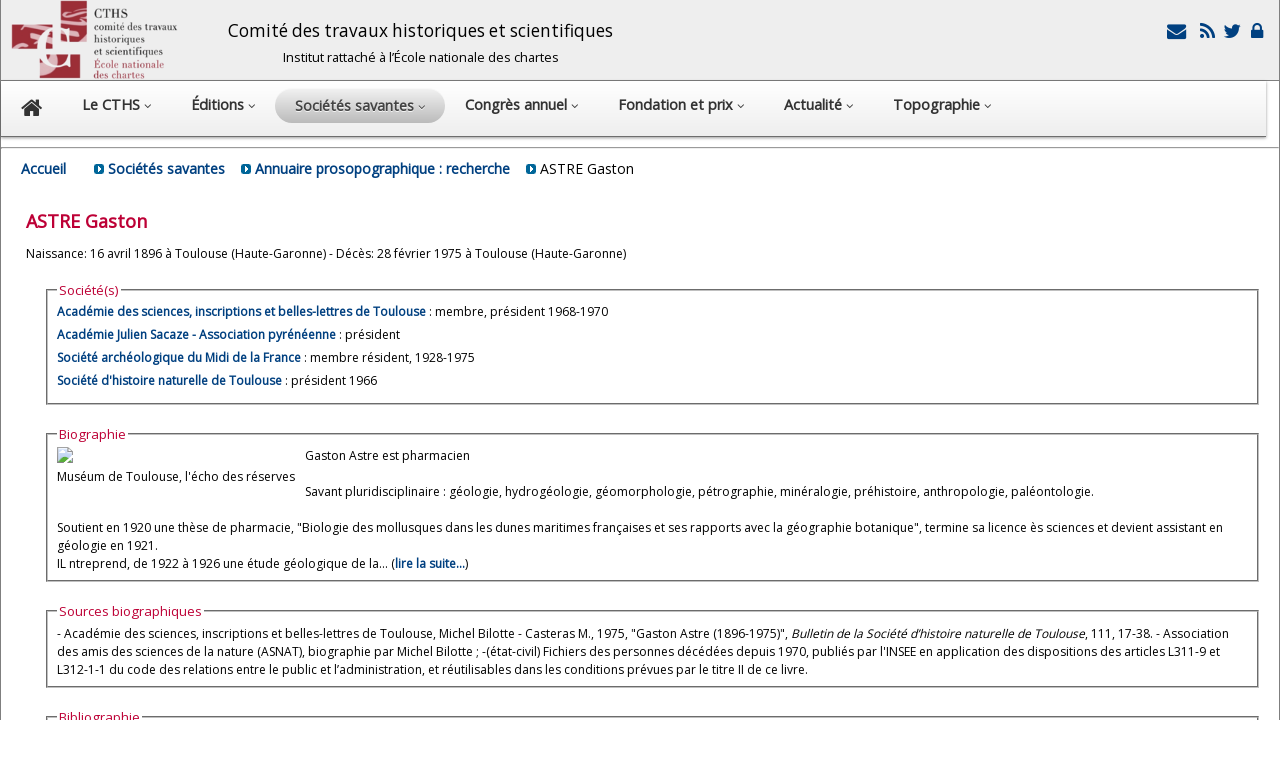

--- FILE ---
content_type: text/html; charset=UTF-8
request_url: https://cths.fr/an/savant.php?id=6184
body_size: 7599
content:
 
  
<!DOCTYPE html>
<html lang="fr">

<head>
    		<meta http-equiv="content-type" content="text/html; charset=utf-8" /><meta http-equiv="X-UA-Compatible" content="IE=edge, chrome=1" />		<meta name="viewport" content="width=device-width, initial-scale=1">		<meta name="author" content="Olivier Drut">		<meta name="robots" content="index, follow"> 		<script src="../library/js/jquery/jquery-1.11.1.min.js" type="text/javascript"></script>		<link href='//fonts.googleapis.com/css?family=Asap' rel='stylesheet'>		<link href='//fonts.googleapis.com/css?family=Open+Sans' rel='stylesheet'> 		<link rel="stylesheet" href="../css/layout.css">		<link rel="stylesheet" href="../css/fonts.css">		<link rel="stylesheet" href="../css/liste.css">		<link rel="stylesheet" href="../css/font-awesome/css/font-awesome.min.css">		 <script type="text/javascript" src="../library/js/jq-sticky-anything/jq-sticky-anything.min.js"></script> 		<script> 	     $(window).load(function(){			$('#nav-bar').stickThis({ 	       top:            0,		    // top position of sticky element, measured from 'ceiling' 	       minscreenwidth: 800,		    // element will not be sticky when viewport width smaller than this 	       maxscreenwidth: 999999,		// element will not be sticky when viewport width larger than this   	      zindex:         1,		    // z-index value of sticky element 	       debugmode:      false,      // when true, errors will be logged to console 	       pushup:         ''          // another (unique) element on the page that will 'push up' the sticky element 	 		  }); 		   }); 		</script> 		    		<link rel="stylesheet" href="http://code.jquery.com/ui/1.10.3/themes/smoothness/jquery-ui.css" /> <script src="http://code.jquery.com/ui/1.10.3/jquery-ui.js"></script>  	<!-- Add jQuery library -->	<!-- Add fancyBox main JS and CSS files -->	<script type="text/javascript" src="../library/js/fancybox/source/jquery.fancybox.js?v=2.1.4"></script>	<link rel="stylesheet" type="text/css" href="../library/js/fancybox/source/jquery.fancybox.css?v=2.1.4" media="screen" />	<script type="text/javascript">		$(document).ready(function() {			$('.myfancybox').fancybox({	'width'				: 900,	'height'			: 600,	'autoSize'			: true,     'autoDimensions' : true, 	'transitionIn'		: 'none',	'transitionOut'		: 'none',	'type'				: 'iframe',	'titleShow'			: false, 		    	 	}); });	</script>   

 <script type="text/javascript">
function setCookie(c_name, value, expiredays) {
 
var exdate=new Date();
exdate.setDate(exdate.getDate()+expiredays);
document.cookie=c_name+ "=" +escape(value)+
((expiredays==null) ? "" : ";expires="+exdate.toGMTString());
 
}


function ajax_data( my_element_id, my_str )// récup de données dans la base mysql
{
if (window.XMLHttpRequest)  {  xmlhttp=new XMLHttpRequest();  }// code for IE7+, Firefox, Chrome, Opera, Safari
else
  { xmlhttp=new ActiveXObject("Microsoft.XMLHTTP"); }// code for IE6, IE5

xmlhttp.onreadystatechange=function()
  {
  if (xmlhttp.readyState==4 && xmlhttp.status==200)
    { document.getElementById(my_element_id).innerHTML=xmlhttp.responseText; }
  }

if (my_str.substr(0,16) == 'q=reunion_detail' ) { xmlhttp.open("GET","../priv/reunion.php?"+my_str,true);}
else if (my_str.substr(0,16) == 'q=congres_expand' ) { xmlhttp.open("GET","../co/getdata.php?"+my_str,true);}
else if (my_str.substr(0,16) == 'q=domaine_expand' ) { xmlhttp.open("GET","../ed/getdata.php?"+my_str,true);}
else { xmlhttp.open("GET","../library/getdata.php?"+my_str,true);}

xmlhttp.send();
}
</script>
  


   <script type="text/javascript" language="javascript">
function win_open(nUrl,nNom,w,h,nScroll){
  var winl = (screen.width) ? (screen.width-w)/2 : 0;
  var wint = (screen.height) ? (screen.height-h)/2 : 0;
  var options = 'width='+w+',height='+h+',top='+wint+',left='+winl+',scrollbars='+nScroll+',resizable=yes, location=yes, toolbar= yes';
  fen=window.open(nUrl,nNom,options);
 fen.window.focus(); 
}
</script>
 
           
     <title>CTHS - ASTRE Gaston</title>

<style type="text/css">
	#center	{ width: 100%; margin:  10px; }
	.title	{   margin-bottom: 10px; margin-top: 10px; }
	.block_legend	{   font-size: 1.1em; color: #BD0036}
a:link {  font-weight: bold;  text-decoration: none;  color: #004080; }
.societe_ligne {margin-bottom: 5px; }
#societes{border-width: 70%; clear: none; float: left;}
#signature{border-width: 28%; clear: none; float: right;}
fieldset	{ width: 95%;  }
#photo	{ clear: none; float: left;margin-right: 10px; }
.proso_corresp_ligne	{ margin-bottom: 25px; clear: both; float: left; }
.fieldset_demi	{ width: 45%; clear: none; float: left; margin-left: 20px;  }
 #cths_droits	{ width: 100%; clear: both; float: left; }

.myButton {width: 250px; }
</style>

</head>

<body>
          <div id="header">
            <div class="container">
                <style type="text/css">  		#header a {  text-decoration: none; }		#cths_logo {  margin-left: 10px;  vertical-align: middle; float: left; }  		#header_title {  margin-left: 50px;  font-size: 1.2em;  float: left; margin-top: 18px; line-height: 25px;} 		#header_icons {  margin-right: 10px;  margin-top: 20px;  text-align: right;  float: right;  } 		.icon {vertical-align: middle;  }.header_1{margin-bottom: 20px;  font-size: 1.2em;}.header_2{margin-top: 10px; font-size: 0.9em;}</style>   <img class= baseline id="cths_logo" src="../images/logo-enc.png" alt="cths_logo" width="167" height="80" /><span id=header_title class=no_mobile><center>	<span class=header_1>Comité des travaux historiques et scientifiques</span><br>	<span class=header_2>Institut rattaché à l’École nationale des chartes</span></center></span><span id=header_icons>	  <a class=redlink href='../hi/secretariat.php'><span class='fa-2x'><i class='fa fa-envelope fa-fw' title='Formulaire de contact'></i> </a><a class=redlink href='../rss/rss.php'  target='_blank'><span class='fa-2x'><i class='fa fa-rss fa-fw' title='Flux RSS'></i></a><a class=redlink href='https://twitter.com/cths_Paris'  target='_blank'><span class='fa-2x'><i class='fa fa-twitter fa-fw'  title='Le compte Twitter du CTHS'></i></a><a  class=no_mobile class=redlink href='https://cths.fr/priv/login.php'><span class='fa-2x'><i class='fa fa-lock fa-fw'  title='Espace Membres'></i></a>   </span>            </div>
        </div>
        <div class="container">
            <div id="nav-bar">
                <!DOCTYPE html PUBLIC "-//W3C//DTD XHTML 1.0 Strict//EN" "http://www.w3.org/TR/xhtml1/DTD/xhtml1-strict.dtd">
<! html xmlns="http://www.w3.org/1999/xhtml">

 
<style type="text/css" media="print" >
#nav {	display: none;}
</style>

<style type="text/css" media="screen" >
  .fa { font-size: 0.8em;} 
  
  #nav {
	padding-left: 0px;
	padding-bottom: 0;
	padding-right: 0px;
	padding-top: 7px;
	border-bottom-color: #6d6d6d;
	border-left-style: none;
	border-bottom-style: solid;
	border-right-style: none;
	border-top-style: none;
	border-left-width: 0px;
	border-bottom-width: 1px;
	border-right-width: 0px;
	border-top-width: 0px;
	margin-left: 0;
	margin-right: 0;
	margin-top: 0;
	
	-webkit-box-shadow: 0 1px 3px rgba(0, 0, 0, .4);
	-moz-box-shadow: 0 1px 3px rgba(0, 0, 0, .4);

	background: #CCCCCC; /* for non-css3 browsers */
	filter:  progid:DXImageTransform.Microsoft.gradient(startColorstr='#FFFFFF', endColorstr='#EEEEEE'); /* for IE, dégradé barre de menu principale */
	background: -webkit-gradient(linear, left top, left bottom, from(#FFFFFF), to(#EEEEEE)); /* for webkit browsers */
	background: -moz-linear-gradient(top,  #FFFFFF,  #EEEEEE); /* for firefox 3.6+ */
	width : 99%;
}
  
#nav li {
	padding-left: 0;
	padding-bottom: 8px;
	padding-right: 0;
	font-size: 1.2em;
	margin-bottom: 0;
	margin-right: 0px;
	float: left;
	position: relative;
	list-style: none;
}
 /* main level link */
#nav a {
	font-weight: bold;
	color: #333333;
	text-decoration: none;
	display: block;
	padding:  8px 20px;
	margin: 0;
	-webkit-border-radius: 1.6em;
	-moz-border-radius: 1.6em;
 }
/* main level link hover */
#nav .current a, #nav li:hover > a {
	background: #d1d1d1; /* for non-css3 browsers */
	filter:  progid:DXImageTransform.Microsoft.gradient(startColorstr='#f1f1f1', endColorstr='#bbbbbb'); /* for IE */
	background: -webkit-gradient(linear, left top, left bottom, from(#f1f1f1), to(#bbbbbb)); /* for webkit browsers */
	background: -moz-linear-gradient(top,  #f1f1f1,  #bbbbbb); /* for firefox 3.6+ */

	color: #444444;
	border-top: solid 1px #f8f8f8;
	text-shadow: 0 1px 0 rgba(255, 255, 255, .8);
}
/* sub levels link hover */
#nav ul li:hover a, #nav li:hover li a {
	background: none;
	border: none;
	/* color: #666;  couleur police déroulants */
	color: #333;
	-webkit-box-shadow: none;
	-moz-box-shadow: none;
}
#nav ul a:hover {
	background: #0399d4 !important; /* for non-css3 browsers */
	filter:  progid:DXImageTransform.Microsoft.gradient(startColorstr='#BC3315', endColorstr='#BD3414'); /* for IE */
	background: -webkit-gradient(linear, left top, left bottom, from(#BC3315), to(#BD3414)) !important; /* for webkit browsers */
	background: -moz-linear-gradient(top,  #BC3315,  #BD3414) !important; /* for firefox 3.6+ */

	color: #fff !important;
	-webkit-border-radius: 0;
	-moz-border-radius: 0;
	text-shadow: 0 1px 1px rgba(0, 0, 0, .1);
}
/* level 2 list */
#nav ul {
	background: #ddd; /* for non-css3 browsers */
	/*filter:  progid:DXImageTransform.Microsoft.gradient(startColorstr='#ffffff', endColorstr='#cfcfcf'); /* for IE */
	                                             
	                                                                                                                   
	line-height: 20px;
	                                             
	                                                                                                                   
	filter:  progid:DXImageTransform.Microsoft.gradient(startColorstr='#ffffff', endColorstr='#eeeeee'); /* for IE , dégradé du menu déroulant */
	background: -webkit-gradient(linear, left top, left bottom, from(#fff), to(#cfcfcf)); /* for webkit browsers */
	background: -moz-linear-gradient(top,  #fff,  #cfcfcf); /* for firefox 3.6+ */

	display: none;
	margin: 0;
	padding: 0;
	width: 400px; /* si modif, reporter en #nav ul ul { pour décaler la sous liste en conséquence  */
	position: absolute;
	top: 35px;
	left: 0;
	border: solid 1px #b4b4b4;
	-webkit-border-radius: 10px;
	-moz-border-radius: 10px;
	border-radius: 10px;
	-webkit-box-shadow: 0 1px 3px rgba(0, 0, 0, .3);
	-moz-box-shadow: 0 1px 3px rgba(0, 0, 0, .3);
	box-shadow: 0 1px 3px rgba(0, 0, 0, .3);
}
/* dropdown */
#nav li:hover > ul {
	display: block;
}
#nav ul li {
	font-size: 0.9em;
	float: none;
	margin: 0;
	padding: 0;
}
#nav ul a {
 	text-shadow: 0 1px 1px rgba(255, 255, 255, .9);
}
/* level 3+ list */
#nav ul ul {
	left: 231px;
	top: -3px;
}
 
/* clearfix */
#nav:after {
	content: ".";
	display: block;
	clear: both;
	visibility: hidden;
	line-height: 0;
	height: 0;
}
#nav {
	display: inline-block;
}
html[xmlns] #nav {
	display: block;
}
* html #nav {
	height: 1%;
}




@media (max-width: 1000px) /* masquer en dessous de 1000px  */
{.no_1000px { display: none; } }

@media (max-width: 1200px) /* réduire fonte en dessous de 1200px  */
{
  #nav li {		font-size:0.95em; }
   #nav .menu_line {		font-size:1.3em; }
}
 



@media (max-width: 0.720px)
{
#nav li {
	position: static;
	float: none;
	list-style: none;
}
#nav ul {
 	                                                                                                                   
	line-height: 30px;
	                                             
 	 	width: 250px; /* si modif, reporter en #nav ul ul { pour décaler la sous liste en conséquence  */
	position: static;
	top: 35px;
	 }
 
}

@media (max-width: 720px){ 

/*  #nav ul li { visibility: hidden; display: none; }masquer les lignes de menus sur les smartphones  */
 #nav a { padding: 4px; }
}

.menu_large { display: inline; }
.menu_small { display: none; }
@media (max-width: 600px){ 
  .menu_large {  display: none; } 
  .menu_small {  display: inline; }
  }

 </style>


<a name="top"></a>
<ul id="nav">
	<! Home  >
 	<li ><a href="../index.php"><i class="fa fa-home"></i></a>
	
	<! LE CTHS  >
	<li ><a href="../hi/index.php">
	<span class="menu_large">Le CTHS </span><span class="menu_small">CTHS </span>
	 	<span class="menu_large"><i class="sm-caret fa fa-angle-down"  ></i></span></a>
		<ul>
										<li><a class=menu_line href="../hi/index.php">• Qu'est-ce que le CTHS ?</a></li>
										<li><a class=menu_line href="../hi/historique.php">• Histoire du CTHS</a></li>
										<li><a class=menu_line href="../hi/section.php">• Membres du CTHS</a></li>
										<li><a class=menu_line href="../hi/commission.php">• Commission de publication du CTHS</a></li> 									
 										<li><a class=menu_line href="../hi/secretariat.php">• Contacts</a></li>
										<li><a class=menu_line href="../hi/statuts.php">• Les statuts du CTHS</a></li>
										<li><a class=menu_line href="../hi/reglement.php">• Le règlement intérieur du CTHS</a></li>
										<li><a class=menu_line href="../hi/accessibilite.php">• Accessibilité des applications numériques</a></li>
													<li class=no_mobile><a class=menu_line href="https://cths.fr/priv/login.php">• Accès Membres</a></li>
			 		</ul>
	</li>
	
	

	<! editions  >
	<li ><a href="../ed/index.php">
	Éditions  
	<span class="menu_large"><i class="sm-caret fa fa-angle-down"  ></i></span></a>
		<ul>
										<li><a class=menu_line href="../ed/index.php">• Présentation des éditions du CTHS</a></li>
										<li><a class=menu_line href="../ed/selec.php?sc=ed">• Catalogue</a></li>
										<li><a class=menu_line href="../ed/instructions.php">• Instructions aux auteurs</a></li>
										<li><a class=menu_line href="../ed/collections.php">• Les collections du CTHS</a></li> 
																			
 					</ul>
	</li>
	
	
		<! Sociétés savantes  >
	<li class="current" ><a href="../an/index.php">
	<span class="menu_large">Sociétés savantes  </span><span class="menu_small">Sociétés </span> 
	<span class="menu_large"><i class="sm-caret fa fa-angle-down"  ></i></span></a>
		<ul>
										<li><a class=menu_line href="../an/index.php">• Présentation</a></li>
										<li><a class=menu_line href="../an/annuaire.php">• Annuaire des sociétés savantes</a></li>
										<li><a class=menu_line href="../ed/liste.php?sc=pe">• Publications des sociétés savantes</a></li> 									
										<li><a class=menu_line href="../an/prosopographie.php">• Base prosopographique: La France savante</a></li> 									
										<li><a class=menu_line href="../an/liaison.php">• Bulletin de liaison des sociétés savantes</a></li>
		</ul>
	</li>


 	
	<! Congres  >
   
  	<li > <a href="../co/index.php">
  	<span class="menu_large">Congrès annuel </span><span class="menu_small">Congrès </span> 
	<span class="menu_large"><i class="sm-caret fa fa-angle-down"  ></i></span></a>
 	 			<ul>
 				<li><a class=menu_line href="../co/index.php">• Présentation</a></li> 
 				<li><a class=menu_line href="../co/congres.php">• 150<sup>e</sup> congr&egrave;s, Aubervilliers, 18-22 mai 2026</a></li>
 				<li><a class=menu_line href="../co/liste.php">• Tous les congrès du CTHS</a></li> 
  							<li>&nbsp;&nbsp;&nbsp;&nbsp;&nbsp;------------------------------</li> 	  				<li><a class=menu_line href="../ed/liste.php?monocrit=c&collection=actes">• Actes des congrès du cths</a></li>
				<li><a class=menu_line href="../co/instructions.php">• Instructions aux auteurs</a></li>
  				
  				
  						</ul>
	</li>
 	

	<! prix de thèse  >
	<div class=no_1000px>
    	<li > <a href="../pt/index.php">Fondation et prix  
	<span class="menu_large"><i class="sm-caret fa fa-angle-down"  ></i></span></a>
 	 			<ul>
 				<li><a class=menu_line href="../pt/index.php">• Prix de thèses</a></li>
				<li><a class=menu_line href="../pt/index.php?id=fondation">• Fondation et autres prix</a></li>
		</ul>
	</li>
 	</div class=no_1000px>


	
	<! actualité  >
	 	<li > <a href="../ac/index.php">
	<span class="menu_large">Actualité</span><span class="menu_small">Actu... </span>  
	<span class="menu_large"><i class="sm-caret fa fa-angle-down"  ></i></span></a>
 	 			<ul>
										<li><a class=menu_line href="../ac/index.php">• Actualité du CTHS</a></li>
										<li><a class=menu_line href="../ac/index.php?sc=ag">• L'agenda du CTHS</a></li>
										<li><a class=menu_line href="../ac/index.php?sc=pr">• Revue de presse</a></li>
		</ul>
	</li>

 	
	<! topographique  >
 
	<li><a href="https://dicotopo.cths.fr" target=_blank>
	  	<span class="menu_large">Topographie</span><span class="menu_small">Topo.</span> 
  
	<span class="menu_large"><i class="sm-caret fa fa-angle-down"  ></i></span></a>
			<ul>
			<li><a class=menu_line href="https://dicotopo.cths.fr" target="topo">Dictionnaire topographique</a></li>
		</ul>
 </li>
	</dim class=no_mobile>
 

 


  


</ul>
 
            </div>
        </div>
        <hr>
 
        <div class="content">
            <div class="container">
            <div id="ariane">
                <a href=../index.php>Accueil</a> &nbsp;&nbsp; &nbsp;&nbsp;
                <img src="../images/car_bleu.gif" width="10" height="10" /> <a href=index.php>Sociétés savantes</a> &nbsp;&nbsp;
                <img src="../images/car_bleu.gif" width="10" height="10" /> <a href=prosopographie.php>Annuaire prosopographique : recherche</a> &nbsp;&nbsp;
                                 <img src="../images/car_bleu.gif" width="10" height="10" /> ASTRE Gaston </div>
                 <div id="center">

<div class= title><h2>ASTRE <span class=normal><strong>Gaston</strong> </span class=normal><span class=normal></h2></div class= title> 
Naissance: 16 avril 1896 à Toulouse (Haute-Garonne) - Décès: 28 février 1975 à Toulouse (Haute-Garonne)<br><br> 

							 <fieldset id="fieldset_societes">
                       				 <legend class="block_legend"> Société(s)</legend> 
                       				 <div id =societes> <div class =societe_ligne><A HREF="societe.php?id=270" >Académie des sciences, inscriptions et belles-lettres de Toulouse</A> : membre, président 1968-1970</div class =societe_ligne><div class =societe_ligne><A HREF="societe.php?id=546" >Académie Julien Sacaze - Association pyrénéenne</A> : président</div class =societe_ligne><div class =societe_ligne><A HREF="societe.php?id=1635" >Société archéologique du Midi de la France</A> : membre résident, 1928-1975</div class =societe_ligne><div class =societe_ligne><A HREF="societe.php?id=1631" >Société d'histoire naturelle de Toulouse</A> : président 1966</div class =societe_ligne></div id =societes><div id =signature></div id =signature></fieldset><fieldset id="fieldset_biographie">
                       				 <legend class="block_legend">Biographie</legend> 
                       				 <div id =photo> <img src='../_files/an/pr/img_6184.jpg'   ><br>  Muséum de Toulouse, l'écho des réserves </div id =photo>
                       				 <div id =biographie> <div class=detail id=proso_bio_detail>Gaston Astre est pharmacien<br />
<br />
Savant pluridisciplinaire : géologie, hydrogéologie, géomorphologie, pétrographie, minéralogie, préhistoire, anthropologie, paléontologie.<br />
<br />
Soutient en 1920 une thèse de pharmacie, "Biologie des mollusques dans les dunes maritimes françaises et ses rapports avec la géographie botanique", termine sa licence ès sciences et devient assistant en géologie en 1921.<br />
IL ntreprend, de 1922 à 1926 une étude géologique de la... (<a  class=more href='#' OnClick="javascript:ajax_data('proso_bio_detail', 'q=proso_bio_detail&id=6184&dep=y')">lire la suite...</a>)
 </div class=detail id=proso_bio_detail></div id =biographie></fieldset><fieldset id="fieldset_sources_biographiques"> <legend class="block_legend">Sources biographiques</legend>    <div id =proso_sources_biographiques>  - Académie des sciences, inscriptions et belles-lettres de Toulouse, Michel Bilotte
- Casteras M., 1975, "Gaston Astre (1896-1975)", <i>Bulletin de la Société d’histoire naturelle de Toulouse</i>, 111, 17-38. 
- Association des amis des sciences de la nature (ASNAT), biographie par Michel Bilotte ;
-(état-civil) Fichiers des personnes décédées depuis 1970, publiés par l'INSEE en application des dispositions des articles L311-9 et L312-1-1 du code des relations entre le public et l’administration, et réutilisables dans les conditions prévues par le titre II de ce livre.
</div id =proso_sources_biographiques></fieldset><fieldset id="fieldset_bibliographie"> <legend class="block_legend">Bibliographie</legend>    <div id =proso_biblio_detail>  Histoire du Muséum et de ses galeries<br />
1924. Sur les unités tectoniques des Sierras del Cadi, de Port del Compte et de quelques massifs voisins (Pyrénées catalanes). C.R. Acad. Sci. Paris, 178, 2106-2109.<br />
<br />
1924?. Sur les limites de la zone tectonique de Pedra forca. C. R. somm. Soc. géol. France, 4, 25 (5), 63-66.<br />
<br />
1925. Sur les caractères d’ensemble de la zone tectonique de Pedra forca. C. R. somm. Soc. géol. France, 4, 25 (6), 82-84.<br />
<br... (<a  class=more href='#' OnClick="javascript:ajax_data('proso_biblio_detail', 'q=proso_biblio_detail&id=6184&dep=y')">lire la suite...</a>)
 </div id =proso_biblio_detail></fieldset><fieldset id="fieldset_proso_ressources" class=fieldset_demi> <legend class="block_legend">Ressources</legend>    
			 <div id =proso_ressources>  <div>&#149; <a href='https://asnat.fr/Dossier-biographies/biographie-astre.php' target= _blank>Association des amis des sciences de la nature, biographie</div><div>&#149; <a href='https://www.academie-sciences-lettres-toulouse.fr/wp-content/uploads/2021/05/Astre.pdf' target= _blank>Biographie par Michel Bilotte, Académie des sciences, inscriptions et belles-lettres de Toulouse</div><div>&#149; <a href='https://www.idref.fr/029556457' target= _blank>Sa notice IDREF</div></div id =proso_ressources></fieldset><div id=cths_droits>R&eacute;dacteur(s) de la notice : Francine Fourmaux<br>Fiche créée le 08/08/2022 - Dernière mise à jour le 18/08/2022<br> © copyright CTHS-La France savante.</div>
						 							
	 
 


 	


					
                 
                 
               </div>
        </div>
  </body>

</html>


--- FILE ---
content_type: text/css
request_url: https://cths.fr/css/fonts.css
body_size: 1317
content:
@import url('http://fonts.googleapis.com/css?family=Open+Sans:300,400,600,700'); body 	{  		line-height: 1.5em;  	font-family: 'Open Sans', sans-serif;		font-size: 0.75em ;} a:link {  color: black; } a:visited { } a:hover { color: #0057ad;} a:active { color: black;}  h1	{		margin-bottom: 20px;		color: #bd0036;		font-size: 2em;	}		h2	{		line-height: 1.5em;		border-top-color: #cccccc;		margin-bottom: 0px;		color: #bd0036;		font-size: 1.5em;	}		h3	{		margin-bottom: 0px;		color: #bd0036;		font-size: 1.2em;	}		h4	{		color: #bd0036;		font-size: 1em;	}		.block_legend	{		color: #4c4c4c;		font-size: 1.6em;	}.block_titre	{ 	color: #bd0036; 	font-size: 16px;font-weight: 600;	}.block_titre_surligne	{ 	padding-bottom: 5px; 	text-decoration: overline; 	color: #bd0036; 	font-size: 16px;font-weight: 600;	}.block_soustitre	{ 	color: #bd0036;  font-size: 16px;font-weight: 500;	}.block_texte{    overflow: auto;}.retrait {text-indent:100px;}li {	padding-bottom: 5px;}.rub_title {	margin-bottom: 10px;	color: #bd0036;	margin-top: 10px;	font-weight: bold;	font-size: 1.1em;}table {	font-size: 1em;}tr {	height: 25px;}a.redlink {	font-weight: bold;	color: #bd0036;} a.redlink:hover { color: #0057ad;}#ariane	{		font-weight: normal;		font-style: normal;		font-size: 14px;	}.normal	{		font-style: normal;		font-weight: normal;	}